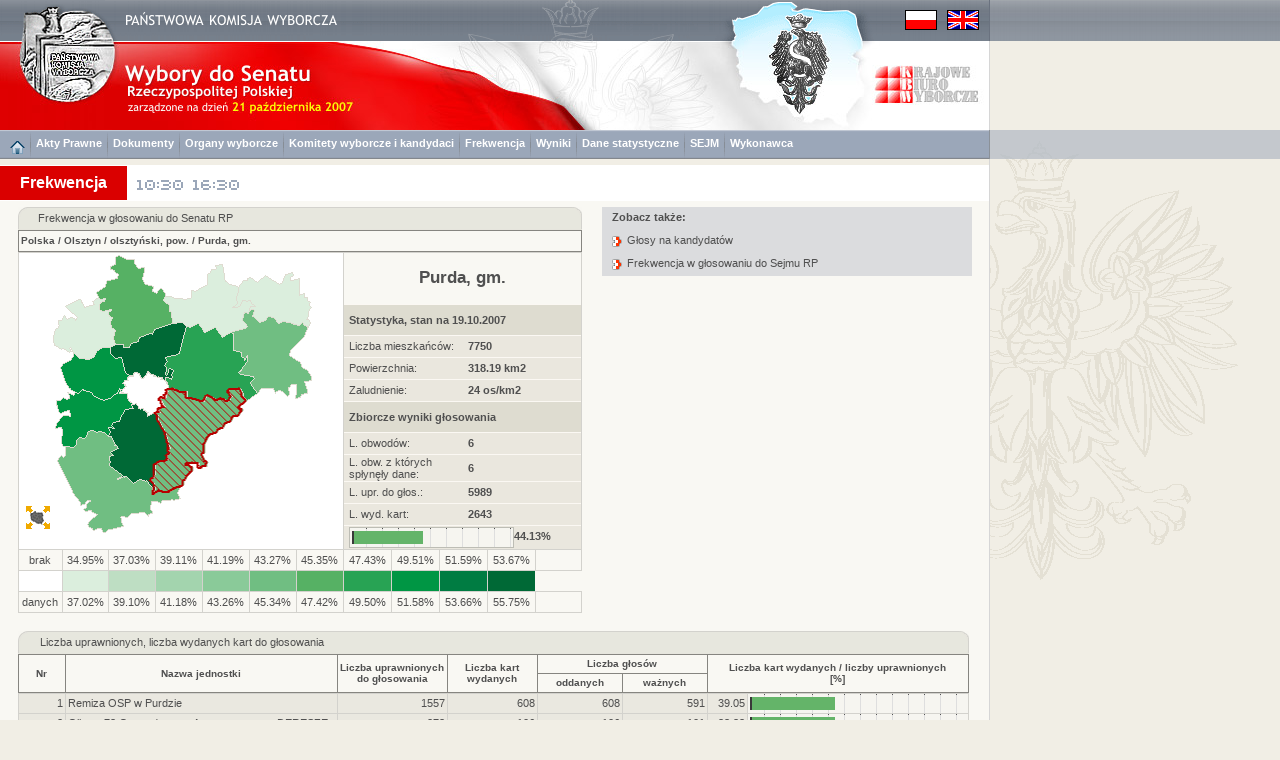

--- FILE ---
content_type: text/html
request_url: https://wybory2007.pkw.gov.pl/SNT/PL/WYN/F/281410.htm
body_size: 6192
content:
<!DOCTYPE HTML PUBLIC "-//W3C//DTD HTML 4.01 Transitional//EN"
"http://www.w3.org/TR/html4/loose.dtd">
<html>
<head>
<title>Wybory 2007</title>
<meta http-equiv="Content-Type" content="text/html; charset=utf-8">
<link href="../../../../style.css" rel="stylesheet" type="text/css">
<link rel="Shortcut icon" href="../../../../favicon.ico" type="image/x-icon">
</head>
<body><a name="start"></a>
<script type="text/javascript" src="../../../../sort.js"></script>
<script type="text/javascript" src="../../../../enlarge.js"></script>
<table cellspacing="0" width="100%" class="h100p" id="maintab">
<tr>
<td class="topimages989"><table cellspacing="0">
<tr>
<td class="topimages"><img alt="" src="../../../img/top_pl.png" class="topimg" usemap="#Map2"></td>
<td class="topimages"><img alt="" src="../../../../img/flagi.png" class="flag" usemap="#flagi"></td>
</tr>
</table></td>
<td class="leftdarklinebg42h41">.</td>
</tr>
<tr>
<td class="bgww989h89"><img alt="" src="../../../img/main_pl.jpg" class="mainimg" usemap="#Map"></td>
<td class="topbarbgwh89">.</td>
</tr>
<tr><td class="menugrpti10al"><a href="../../../../index.html"><img alt="" src="../../../img/home.png" border="0" ALIGN="middle"></a><img alt="" src="../../../img/menusep.png" class="msep"><a href="../../AKTY_PRAWNE/ustawy/index.html" class="link3">Akty Prawne</a><img alt="" src="../../../img/menusep.png" class="msep"><a href="../../DOKUMENTY/obwieszczenia/index.html" class="link3">Dokumenty</a><img alt="" src="../../../img/menusep.png" class="msep"><a href="../../KOMISJE/index.htm" class="link3">Organy wyborcze</a><img alt="" src="../../../img/menusep.png" class="msep"><a href="../../KOMITETY/index.htm" class="link3">Komitety wyborcze i kandydaci</a><img alt="" src="../../../img/menusep.png" class="msep"><a href="../../WYN/F/index.htm" class="link3">Frekwencja</a><img alt="" src="../../../img/menusep.png" class="msep"><a href="../../WYN/W/index.htm" class="link3">Wyniki</a><img alt="" src="../../../img/menusep.png" class="msep"><a href="../../KOMITETY/dsp.htm" class="link3">Dane statystyczne</a><img alt="" src="../../../img/menusep.png" class="msep"><a href="../../../../SJM/index.html" class="link3">SEJM</a><img alt="" src="../../../img/menusep.png" class="msep"><a href="../../INF/index.html" class="link3">Wykonawca</a></td><td height="29" class="leftdarklinem">&nbsp;</td></tr>
<tr>
<td class="h6w989">.</td>
<td rowspan="6" class="leftline_b">.</td>
</tr>
<tr>
<td class="bgww989h36"><div class="title"><a href="../../../PL/WYN/F/index.htm">Frekwencja</a></div><a href="../../../PL/WYN/F1/index.htm"><img alt="" src="../../../img/1.png" class="fpg"></a><a href="../../../PL/WYN/F2/index.htm"><img alt="" src="../../../img/2.png" class="fpg"></a></td>
</tr>
<tr>
<td class="bg65w989h6">.</td>
</tr>
<tr id="mainrow">
<td class="bg65w989acvt"><table cellspacing="0" width="954" align="center">
<tr>
<td class="w586alvt">
<table cellspacing="0" width="564">
<tr> 
<td class="tabhdr_lt_b">.</td>
<td rowspan="2" class="tabhdr_lt">.</td>
<td colspan="12" rowspan="2" class="tabhdr">Frekwencja w głosowaniu do Senatu RP</td>
<td rowspan="2" class="tabhdr_lt">.</td>
<td class="tabhdr_lt_br">.</td>
</tr>
<tr>
<td class="borderl">.</td>

<td class="borderr">.</td>
</tr>
<tr> 
<td class="hroww9">.</td>
<td class="hroww12">.</td>
<td class="hroww25">.</td>
<td class="hroww46">.</td>
<td class="hroww46">.</td>
<td class="hroww46">.</td>
<td class="hroww46">.</td>

<td class="hroww46">.</td>
<td class="hroww46">.</td>
<td class="hroww46">.</td>
<td class="hroww46">.</td>
<td class="hroww46">.</td>
<td class="hroww46">.</td>
<td class="hroww25">.</td>
<td class="hroww12">.</td>
<td class="hroww9">.</td>

</tr>
<tr> 
<td colspan="16" class="hborderltbr_l"><a href="index.htm" class="link1">Polska</a> / <a href="34.htm" CLASS="link1">Olsztyn</a> / <a href="281400.htm" class="link1">olsztyński, pow.</a> / <a href="281410.htm" class="link1">Purda, gm.</a></td>
</tr>
<tr>
<td colspan="9" class="maplt"><img alt="" src="../../../../ALL/mapy/GG/280000/281410.gif" class="mapimg" style="background-image:url(../../../mapy/WYN/F/281400.png);" usemap="#koordynaty"></td>
<td colspan="7" class="mapltr"><table cellspacing="0" width="237">
<tr>
<td colspan="2" class="righthdr">Purda, gm.</td>
</tr>
<tr>
<td colspan="2" class="rightdark">Statystyka, stan na 19.10.2007</td>
</tr>
<tr>
<td width="130" class="rightlight">Liczba mieszkańców:</td>
<td width="107" class="rightlight_b">7750</td>
</tr>
<tr>
<td class="rightlight">Powierzchnia:</td>
<td class="rightlight_b">318.19 km2</td>
</tr>
<tr>
<td class="rightlight">Zaludnienie:</td>
<td class="rightlight_b">24 os/km2</td>
</tr>
<tr>
<td colspan="2" class="rightdark">Zbiorcze wyniki głosowania</td>
</tr>
<tr>
<td class="rightlight">L. obwodów:</td>
<td class="rightlight_b">6</td>
</tr>
<tr>
<td class="rightlight">L. obw. z których<br>spłynęły dane:</td>
<td class="rightlight_b">6</td>
</tr>
<tr>
<td class="rightlight">L. upr. do głos.:</td>
<td class="rightlight_b">5989</td>
</tr>
<tr>
<td class="rightlight">L. wyd. kart:</td>
<td class="rightlight_b">2643</td>
</tr>
<tr>
<td colspan="2" class="rightlight"><div class="mapbar"><img alt="" src="../../../img/bardotg2.png" width="44.13%" class="bar"></div><div class="rightbardsc">44.13%</div></td>
</tr>
</table></td>
</tr>
<tr><td colspan="3" class="coltxtltb">brak</td><td class="coltxtltb">34.95%</td><td class="coltxtltb">37.03%</td><td class="coltxtltb">39.11%</td><td class="coltxtltb">41.19%</td><td class="coltxtltb">43.27%</td><td class="coltxtltb">45.35%</td><td class="coltxtltb">47.43%</td><td class="coltxtltb">49.51%</td><td class="coltxtltb">51.59%</td><td class="coltxtltb">53.67%</td><td colspan="3" class="coltxtltrb">&nbsp;</td></tr><tr><td colspan="3" class="z0"><img src="../../../img/empty.png" class="himg"></td><td class="z1"><img src="../../../img/empty.png" class="himg"></td><td CLASS="z2"><img src="../../../img/empty.png" class="himg"></td><td CLASS="z3"><img src="../../../img/empty.png" class="himg"></td><td CLASS="z4"><img src="../../../img/empty.png" class="himg"></td><td class="z5"><img src="../../../img/empty.png" class="himg"></td><td class="z6"><img src="../../../img/empty.png" class="himg"></td><td class="z7"><img src="../../../img/empty.png" class="himg"></td><td class="z8"><img src="../../../img/empty.png" class="himg"></td><td class="z9"><img src="../../../img/empty.png" class="himg"></td><td class="z10"><img src="../../../img/empty.png" class="himg"></td><td colspan="3" class="zo12"><img src="../../../img/empty.png" class="himg"></td></tr><tr><td colspan="3" class="coltxtltb">danych</td><td class="coltxtltb">37.02%</td><td class="coltxtltb">39.10%</td><td class="coltxtltb">41.18%</td><td class="coltxtltb">43.26%</td><td class="coltxtltb">45.34%</td><td class="coltxtltb">47.42%</td><td class="coltxtltb">49.50%</td><td class="coltxtltb">51.58%</td><td class="coltxtltb">53.66%</td><td class="coltxtltb">55.75%</td><td colspan="3" class="coltxtltrb">&nbsp;</td></tr>
</table>
<br>
</td>
<td class="acvtw403">
<div class="tabtxth">Zobacz także:</div>
<div class="tabtxtl"><a href="../../WYN/W/281410.htm" class="link4">Głosy na kandydatów</a></div>
<div class="tabtxtl"><a href="../../../../SJM/PL/WYN/F/281410.htm" class="link4">Frekwencja w głosowaniu do Sejmu RP</a></div>
</td>
</tr>
<tr>
<td colspan="2" class="alvt">
<table cellspacing="0" id="s0">
<tr> 
<td class="tabhdr_lt_b">.</td>
<td rowspan="2" class="tabhdr_lt">.</td>
<td colspan="8" rowspan="2" class="tabhdr"><a name="WYK">Liczba</a> uprawnionych, liczba wydanych kart do głosowania</td>
<td rowspan="2" class="tabhdr_lt">.</td>
<td class="tabhdr_lt_br">.</td>
</tr>
<tr> 
<td class="borderl">.</td>
<td class="borderr">.</td>
</tr>
<tr>
<td class="hroww9">.</td>
<td class="hroww12">.</td>
<td class="hroww25">.</td>
<td class="hroww272">.</td>
<td class="hroww110">.</td>
<td class="hroww90">.</td>
<td class="hroww85">.</td>
<td class="hroww85">.</td>
<td class="hroww40">.</td>
<td class="hroww200">.</td>
<td class="hroww12">.</td>
<td class="hroww9">.</td>
</tr>
<tr>
<td rowspan="2" colspan="3" class="hborderltbch" onClick="s('s0',0,'n');">Nr</td>
<td rowspan="2" class="hborderltbch" onClick="r('WYK');">Nazwa jednostki</td>
<td rowspan="2" class="hborderltbch" onClick="s('s0',2,'n');">Liczba uprawnionych<br>do głosowania</td>
<td rowspan="2" class="hborderltbch" onClick="s('s0',3,'n');">Liczba kart<br>wydanych</td>
<td colspan="2" class="hborderltbu">Liczba głosów</td>
<td rowspan="2" colspan="4" class="hborderltbrch" onClick="s('s0',6,'n');">Liczba kart wydanych / liczby uprawnionych<br>[%]</td>
</tr>
<tr>
<td class="hborderltbch" onClick="s('s0',4,'n');">oddanych</td>
<td class="hborderltbch" onClick="s('s0',5,'n');">ważnych</td>
</tr>
<tbody>
<tr><td colspan="3" class="col1lar">1</td><td class="col5al"><a href="../../WYN/P/280000/281410_1.htm" CLASS="link1">Remiza OSP w Purdzie</a></td><td class="col3ar">1557</td><td class="col5ar">608</td><td class="col5ar">608</td><td class="col5ar">591</td><td class="col5ar">39.05</td><td colspan="3" class="col6pb"><img alt="" src="../../../img/bardotg2.png" width="39.05%" class="bar2"></td></tr>
<tr><td colspan="3" class="col1lar">2</td><td class="col5al"><a href="../../WYN/P/280000/281410_2.htm" CLASS="link1">Giławy 73 Gospodarstwo Agroturystyczne DERESZE</a></td><td class="col3ar">273</td><td class="col5ar">106</td><td class="col5ar">106</td><td class="col5ar">101</td><td class="col5ar">38.83</td><td colspan="3" class="col6pb"><img alt="" src="../../../img/bardotg2.png" width="38.83%" class="bar2"></td></tr>
<tr><td colspan="3" class="col1lar">3</td><td class="col5al"><a href="../../WYN/P/280000/281410_3.htm" CLASS="link1">Budynek Szkoły Podstawowej w Butrynach</a></td><td class="col3ar">778</td><td class="col5ar">336</td><td class="col5ar">336</td><td class="col5ar">331</td><td class="col5ar">43.19</td><td colspan="3" class="col6pb"><img alt="" src="../../../img/bardotg2.png" width="43.19%" class="bar2"></td></tr>
<tr><td colspan="3" class="col1lar">4</td><td class="col5al"><a href="../../WYN/P/280000/281410_4.htm" CLASS="link1">Budynek Szkoły Podstawowej w Klebarku Wielkim</a></td><td class="col3ar">1129</td><td class="col5ar">558</td><td class="col5ar">558</td><td class="col5ar">548</td><td class="col5ar">49.42</td><td colspan="3" class="col6pb"><img alt="" src="../../../img/bardotg2.png" width="49.42%" class="bar2"></td></tr>
<tr><td colspan="3" class="col1lar">5</td><td class="col5al"><a href="../../WYN/P/280000/281410_5.htm" CLASS="link1">Budynek Filii Gminnej Biblioteki Publicznej w Klewkach</a></td><td class="col3ar">1682</td><td class="col5ar">784</td><td class="col5ar">784</td><td class="col5ar">773</td><td class="col5ar">46.61</td><td colspan="3" class="col6pb"><img alt="" src="../../../img/bardotg2.png" width="46.61%" class="bar2"></td></tr>
<tr><td colspan="3" class="col1lar">6</td><td class="col5al"><a href="../../WYN/P/280000/281410_6.htm" CLASS="link1">Budynek Szkoły Podstawowej w Nowej Wsi</a></td><td class="col3ar">570</td><td class="col5ar">251</td><td class="col5ar">251</td><td class="col5ar">248</td><td class="col5ar">44.04</td><td colspan="3" class="col6pb"><img alt="" src="../../../img/bardotg2.png" width="44.04%" class="bar2"></td></tr>

</tbody>
<tbody>
<tr> 
<td colspan="3" class="fcol1ac">&nbsp;</td>
<td class="fcol1al">Purda, gm.</td>
<td class="fcol2ar">5989</td>
<td class="fcol3ar">2643</td>
<td class="fcol3ar">2643</td>
<td class="fcol3ar">2592</td>
<td class="fcol3ar">44.13</td>
<td colspan="3" class="fcol5pb"><img alt="" src="../../../img/bardotred.png" width="44.13%" class="bar2"></td>
</tr>
</tbody>
</table>
</td>
</tr>
</table><br></td>
</tr>
<tr><td class="bg40w989h31"><a href="../../../../index.html"><img alt="" src="../../../img/home.png" border="0"></a>&nbsp;<img alt="" src="../../../img/menubottomsep.png" class="smsep">&nbsp;<a href="../../AKTY_PRAWNE/ustawy/index.html" class="link3">Akty Prawne</a><img alt="" src="../../../img/menubottomsep.png" class="smsep">&nbsp;<a href="../../DOKUMENTY/obwieszczenia/index.html" class="link3">Dokumenty</a><img alt="" src="../../../img/menubottomsep.png" class="smsep">&nbsp;<a href="../../KOMISJE/index.htm" class="link3">Organy wyborcze</a><img alt="" src="../../../img/menubottomsep.png" class="smsep">&nbsp;<a href="../../KOMITETY/index.htm" class="link3">Komitety wyborcze i kandydaci</a><img alt="" src="../../../img/menubottomsep.png" class="smsep">&nbsp;<a href="../../WYN/F/index.htm" class="link3">Frekwencja</a><img alt="" src="../../../img/menubottomsep.png" class="smsep">&nbsp;<a href="../../WYN/W/index.htm" class="link3">Wyniki</a><img alt="" src="../../../img/menubottomsep.png" class="smsep">&nbsp;<a href="../../KOMITETY/dsp.htm" class="link3">Dane statystyczne</a><img alt="" src="../../../img/menubottomsep.png" class="smsep">&nbsp;<a href="../../../../SJM/index.html" class="link3">SEJM</a><img alt="" src="../../../img/menubottomsep.png" class="smsep">&nbsp;<a href="../../INF/index.html" class="link3">Wykonawca</a></td></tr>
<tr>
<td class="w989h50alvt"><div class="copyright">Copyright &copy; 2007 <b><a href="http://www.mikrobit.pl" class="link1" target="_blank">Mikrobit Sp. z o.o.</a></b>. Wszystkie Prawa Zastrzeżone.</div><div class="copyrightar">&nbsp;<a href="#start" class="link1">do góry&nbsp;<img alt="" src="../../../img/toppage.png" border="0" align="middle"></a>&nbsp;</div></td>
</tr>
</table>
<map name="Map">
<area shape="circle" coords="68,13,48" href="http://www.pkw.gov.pl" target="_blank" alt="">
<area shape="rect" coords="875,23,981,64" href="http://www.pkw.gov.pl" target="_blank" alt="">
</map>
<map name="Map2">
<area shape="poly" coords="20,40,23,12,37,9,50,4,60,10,78,7,95,13,105,21,109,27,112,40" href="http://www.pkw.gov.pl" target="_blank" alt="">
</map>
<script type="text/javascript" src="../../../../resize.js"></script>
<map name="flagi">
<area shape="rect" coords="0,0,31,19" href="../../../PL/WYN/F/281410.htm" alt="">
<area shape="rect" coords="42,0,73,19" href="../../../EN/WYN/F/281410.htm" alt="">
</map>
<MAP NAME="koordynaty">
<AREA href="281401.htm" alt="" title="Barczewo, gm. - 49.23%" shape="poly" coords="143,103,150,101,152,100,157,99,160,90,164,72,168,72,172,71,177,68,179,72,183,78,189,74,194,72,200,83,203,81,209,77,211,79,211,96,219,97,220,102,222,104,226,100,226,106,222,112,219,115,217,118,218,120,232,122,229,127,229,131,233,136,235,138,232,140,225,146,222,141,219,133,215,135,208,134,206,136,211,141,206,146,204,144,201,144,197,145,188,141,185,141,183,147,172,144,166,142,166,137,161,137,154,134,148,135,147,131,145,129,146,127,144,125,144,122,150,124,150,121,152,115,150,114,146,115,146,118,144,113,142,110,145,106">
<AREA href="281402.htm" alt="" title="Biskupiec, gm. - 43.70%" shape="poly" coords="272,69,278,70,281,67,283,70,286,72,283,81,274,90,268,96,267,100,276,106,279,108,280,111,281,113,286,115,289,121,290,125,284,126,286,135,285,138,279,140,278,142,274,144,273,140,275,139,274,132,272,130,270,129,267,132,268,140,265,141,261,137,257,136,254,138,251,134,240,133,235,138,233,136,229,131,229,127,232,124,218,120,217,118,218,116,222,112,226,106,226,100,222,105,220,102,219,97,211,96,211,79,209,77,215,75,224,74,225,71,223,69,220,66,222,58,226,59,228,56,230,54,232,55,231,62,234,64,238,68,244,65,246,62,251,63,253,65,256,69,262,67">
<AREA href="281403.htm" alt="" title="Dobre Miasto, gm. - 46.63%" shape="poly" coords="94,4,98,0,105,4,113,5,113,9,116,14,123,13,123,17,120,24,123,30,132,32,130,36,135,38,137,34,140,34,144,39,143,41,142,46,148,50,148,55,147,57,149,58,151,69,142,71,132,74,131,80,128,79,117,83,116,86,114,87,110,88,107,92,102,92,101,89,93,89,91,83,93,76,90,72,89,68,90,62,88,61,86,57,90,56,89,54,80,56,77,54,78,50,82,46,83,44,79,44,77,42,74,37,83,32,84,27,86,25,96,23,97,19,94,18,93,16,89,15,89,11,94,9">
<AREA href="281409.htm" alt="" title="Olsztynek, gm. - 43.45%" shape="poly" coords="119,224,121,226,125,225,129,231,131,232,133,235,132,239,138,235,146,238,152,235,156,232,158,233,156,236,155,238,158,243,152,246,150,245,147,246,140,245,139,248,136,247,129,247,129,254,131,256,130,259,127,259,127,262,123,258,120,258,115,258,110,259,105,263,100,261,98,262,99,264,100,268,101,270,89,274,86,274,84,278,82,277,80,274,75,274,72,275,71,273,68,272,66,269,69,266,75,259,71,257,69,255,63,256,62,254,65,253,64,249,66,248,69,247,65,246,62,250,59,251,58,248,51,237,43,222,36,207,38,203,40,201,42,202,44,200,43,192,52,193,54,190,54,185,57,183,62,184,64,182,66,179,67,176,70,176,75,178,78,177,82,178,87,182,89,181,93,190,95,191,96,194,89,198,91,200,88,202,88,208,89,211,100,220,98,222,96,224,101,222,103,223,104,221,112,229">
<AREA href="281406.htm" alt="" title="Jeziorany, gm. - 36.46%" shape="poly" coords="169,41,170,35,174,37,177,35,180,32,186,29,186,20,189,17,190,15,193,15,195,14,194,10,200,10,203,20,203,27,206,28,208,30,212,31,217,33,217,36,214,43,216,49,213,51,211,53,215,52,219,50,221,45,225,46,228,46,230,49,233,51,229,51,228,56,226,59,223,58,220,66,222,68,225,71,224,74,215,75,209,77,203,81,200,83,194,72,189,74,183,78,179,73,177,68,172,70,168,72,164,72,160,68,151,69,149,58,147,57,148,55,148,50,143,47,143,41,149,41,153,44,159,43,163,45,168,43">
<AREA href="281407.htm" alt="" title="Jonkowo, gm. - 51.42%" shape="poly" coords="108,121,106,123,106,126,102,126,101,129,103,130,104,132,102,133,101,135,97,134,95,138,92,140,89,143,87,144,84,145,82,146,78,145,72,141,69,137,62,135,56,139,53,138,49,134,47,132,43,128,38,112,41,108,48,105,51,101,52,97,54,100,57,103,67,104,72,103,73,101,75,97,81,93,84,93,89,92,88,98,93,102,98,102,104,117">
<AREA href="281408.htm" alt="" title="Kolno, gm. - 35.35%" shape="poly" coords="286,44,286,47,289,47,287,50,289,53,286,56,286,61,285,65,288,66,286,72,283,71,281,67,278,70,272,69,262,67,256,69,253,65,251,63,246,62,244,65,238,68,234,64,232,63,232,55,230,54,228,56,229,51,232,51,230,49,228,46,225,46,222,46,219,50,215,52,211,53,212,51,216,49,214,43,217,36,217,33,222,26,225,25,226,23,228,22,236,27,243,20,247,23,257,30,260,27,264,19,268,19,270,17,271,20,268,23,270,25,278,24,278,30,277,41,279,40,282,39,282,42">
<AREA href="281410.htm" alt="" title="Purda, gm. - 44.13%" shape="poly" coords="133,210,138,207,145,206,146,204,145,200,148,199,147,195,148,193,144,179,137,167,137,164,136,161,135,158,138,157,137,154,140,153,143,151,141,150,141,147,139,146,139,143,141,142,143,143,145,142,144,140,146,138,145,136,147,135,152,134,161,137,166,137,166,142,172,144,183,147,185,141,188,141,197,145,200,144,204,144,206,146,211,141,206,136,208,134,215,135,219,133,222,139,225,146,218,152,221,154,219,157,217,161,213,161,210,167,205,169,202,172,197,174,196,178,190,180,187,183,185,185,184,188,184,197,180,200,184,207,185,209,181,212,178,213,177,208,172,208,166,208,169,211,171,213,171,216,166,221,165,224,162,225,163,229,158,233,156,232,152,235,147,238,138,235,132,239,133,235,132,228,130,226,131,224,133,219,133,214">
<AREA href="281411.htm" alt="" title="Stawiguda, gm. - 55.71%" shape="poly" coords="111,149,113,150,115,149,116,151,117,153,119,154,122,154,124,155,124,158,126,159,125,161,128,160,130,159,132,158,135,158,136,161,137,164,137,167,144,179,148,192,147,195,148,199,146,200,146,204,145,206,138,207,133,209,134,213,133,219,132,223,130,226,132,228,133,234,131,232,129,231,125,225,123,226,119,224,112,229,104,221,103,223,101,222,96,225,97,223,100,220,89,211,88,208,88,204,91,200,89,198,96,194,95,191,93,190,89,181,87,182,88,177,87,173,92,173,90,170,92,168,97,166,99,164,101,160,103,155,111,153">
<AREA href="281412.htm" alt="" title="Świątki, gm. - 34.95%" shape="poly" coords="90,92,84,93,81,93,75,97,73,101,72,103,67,104,57,103,54,100,52,97,48,93,49,96,47,98,45,96,42,94,39,95,37,92,32,90,31,85,32,81,33,75,37,73,38,70,37,68,40,66,42,61,46,64,50,63,53,65,55,63,48,55,46,54,43,51,57,44,59,46,60,48,62,53,65,52,73,50,71,47,73,45,77,42,79,44,83,44,82,46,78,48,77,54,80,56,89,54,90,56,86,57,87,61,90,62,89,68,90,72,93,76,91,83,93,89,92,91">
<AREA href="281404.htm" alt="" title="Dywity, gm. - 54.51%" shape="poly" coords="150,121,150,124,145,123,144,125,145,127,141,125,139,124,140,122,137,123,135,122,133,121,131,120,129,119,127,118,125,117,125,120,123,121,121,122,120,124,118,122,117,120,116,118,114,117,112,118,111,121,109,120,104,117,99,102,94,103,88,98,89,92,92,91,93,89,101,89,102,92,107,92,110,88,114,87,116,86,117,83,128,79,131,80,132,74,141,71,151,69,160,68,164,72,160,89,157,99,152,100,150,101,143,103,145,106,142,110,144,113,145,115,144,120,146,118,148,114,152,115">
<AREA href="281405.htm" alt="" title="Gietrzwałd, gm. - 50.90%" shape="poly" coords="43,160,49,161,47,156,44,157,38,158,36,151,34,150,34,146,38,146,41,143,44,145,48,143,47,140,45,137,51,140,53,138,56,139,60,135,69,137,72,141,78,145,82,146,84,145,87,144,89,143,92,140,95,138,97,134,100,135,98,137,100,139,102,138,104,139,105,142,106,144,108,146,109,148,111,149,111,153,103,155,102,159,99,162,98,165,92,168,90,170,92,173,87,173,88,177,87,182,82,178,78,177,75,178,70,176,67,176,66,179,64,182,62,184,57,183,54,185,54,190,52,193,43,192,41,191,40,188,40,182,41,174,39,173,33,173,34,170">
<area href="javascript:enlarge('0G.htm')" alt="" title="Mapa Polski" shape="rect" coords="0,0,320,278">
</MAP>
</body>
</html>